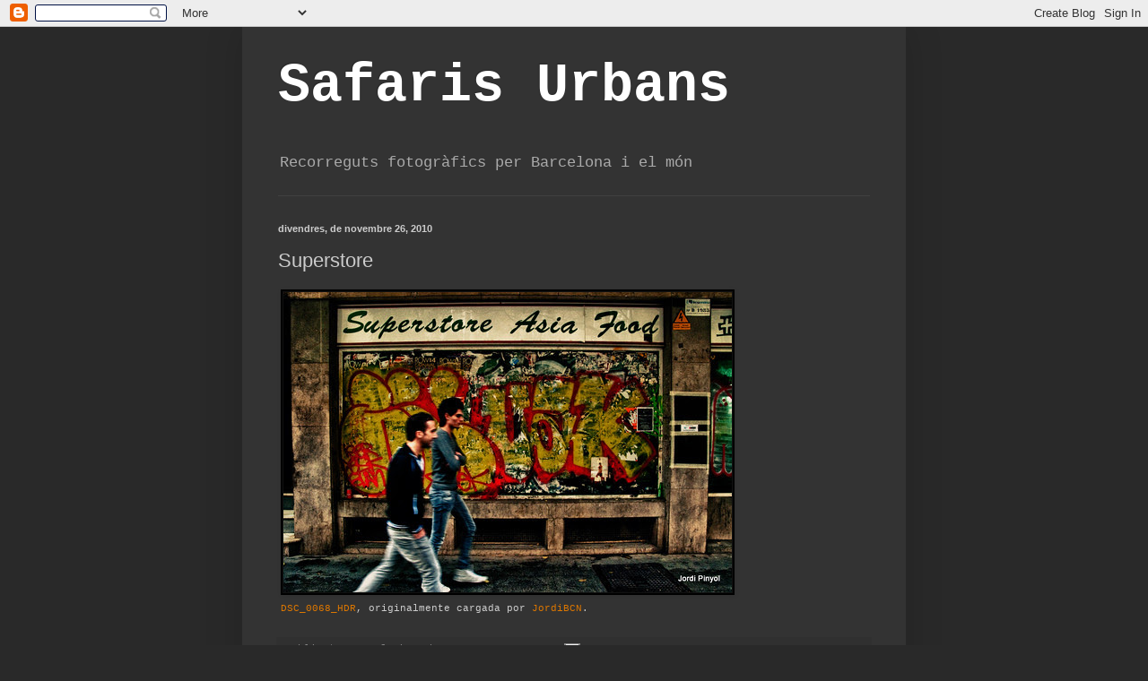

--- FILE ---
content_type: text/html; charset=UTF-8
request_url: https://safarisurbans.blogspot.com/b/stats?style=BLACK_TRANSPARENT&timeRange=ALL_TIME&token=APq4FmC6iv_REukyflM9ssJHxF8tmRJNtHe6_oxOOsl4Xq6dJMnObUMnjp8gdyTn6Dj9-n9pDHCCWeFaI2r_jEjT2esp2vdtsg
body_size: -49
content:
{"total":541023,"sparklineOptions":{"backgroundColor":{"fillOpacity":0.1,"fill":"#000000"},"series":[{"areaOpacity":0.3,"color":"#202020"}]},"sparklineData":[[0,10],[1,1],[2,0],[3,10],[4,3],[5,6],[6,1],[7,1],[8,2],[9,1],[10,4],[11,3],[12,4],[13,9],[14,8],[15,11],[16,31],[17,20],[18,1],[19,1],[20,1],[21,2],[22,99],[23,57],[24,13],[25,3],[26,1],[27,1],[28,13],[29,0]],"nextTickMs":1800000}